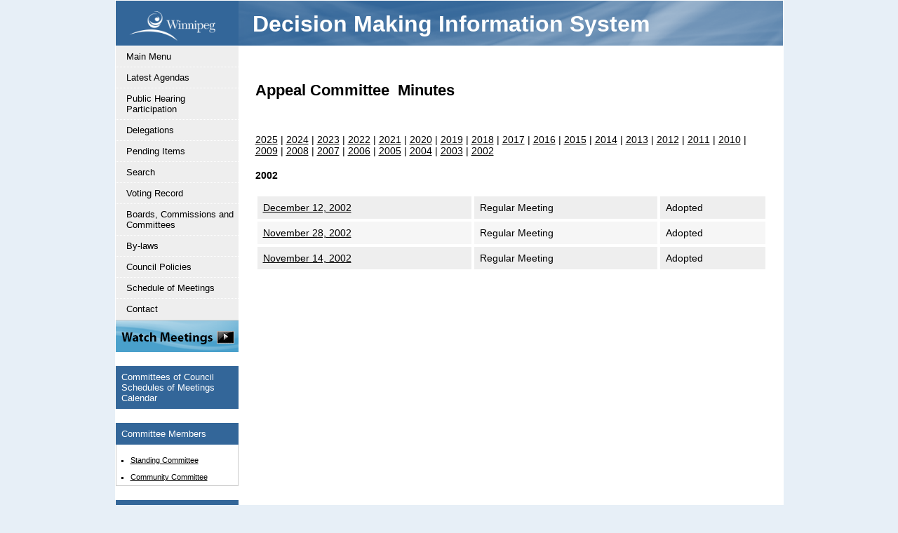

--- FILE ---
content_type: text/html
request_url: https://clkapps.winnipeg.ca/dmis/DocSearch.asp?CommitteeType=BAC&DocumentType=M&Year=2002
body_size: 7847
content:
<!DOCTYPE html PUBLIC "-//W3C//DTD XHTML 1.0 Transitional//EN" "http://www.w3.org/TR/xhtml1/DTD/xhtml1-transitional.dtd">
<html xmlns="http://www.w3.org/1999/xhtml" lang="en-ca" xml:lang="en-ca">
<head>
<meta http-equiv="X-UA-Compatible" content="IE=edge"> 
<TITLE>Decision Making Information System - City of Winnipeg</TITLE>



<SCRIPT LANGUAGE=javascript>

    function LoadInTop(Url) {
        top.location.href = Url;
    }

    function GetSelectValue(List) {
        var Index = List.selectedIndex;
        if (Index == 0) {
            return (0);
        }
        else {
            return (List.options[Index].value);
        }
    }

    function IsValidDate(YearField, MonthField, DayField, AllowNullDate) {
        var Year = GetSelectValue(YearField);
        var Month = GetSelectValue(MonthField);
        var Day = GetSelectValue(DayField);

        if (AllowNullDate && Year == 0 && Month == 0 && Day == 0) {
            return true;
        }

        if (Year == 0 || Month == 0 || Day == 0) {
            return false;
        }

        var d = new Date(Year, Month - 1, Day);
        if (Day != d.getDate()) {
            return false;
        }

        return true;
    }

    function GetDateValue(YearField, MonthField, DayField) {
        var Year = GetSelectValue(YearField);
        var Month = GetSelectValue(MonthField);
        var Day = GetSelectValue(DayField);

        if (Month == 0)
            return "";
        else
            return Year + '-' +
                    (Month < 10 ? '0' : '') + Month + '-' +
                    (Day < 10 ? '0' : '') + Day;
    }

    function IsIOS() {

        if (navigator) {
            var ua = navigator.userAgent.toLowerCase();
            var retval = (ua.indexOf("safari") > -1 && ((ua.indexOf("ipad") > -1) || (ua.indexOf("iphone") > -1) || (ua.indexOf("ipod") > -1)))
            return retval;

        }
    }

    function IsExplorer() {
        return document.all != null;
    }

    function IsChrome() {
        return navigator && (navigator.userAgent.toLowerCase()).indexOf("chrome") > -1;
    }

    function GetBrowserWidth() {
        if (IsExplorer()) {
            return document.body.clientWidth;
        }
        else {
            return window.innerWidth - 15; // subtract scroll width
        }
    }

    function GetBrowserHeight() {
        if (IsExplorer()) {
            return document.body.clientHeight;
        }
        else {
            return window.innerHeight;
        }
    }

    function ValidTextFieldLen(TextField) {
        var result = true;

        if (TextField.value.length > TextField.getAttribute('TextFieldMaxLen'))
            result = false;

        return result;
    }

    function TruncateTextField(TextField) {
        TextField.value = TextField.value.substring(0, TextField.getAttribute('TextFieldMaxLen'));
    }

    function EditTextFieldLength(TextField, FieldDescription) {
        var result = true;

        if (!ValidTextFieldLen(TextField)) {

            var conf = confirm(FieldDescription + " field is too long: truncate contents?");
            if (conf == true)
                TruncateTextField(TextField);
            else {
                TextField.focus;
                result = false;
            }
        }

        return result;
    }

</SCRIPT>
<meta name="description" content="Home page for the City of Winnipeg's Decision Making Information System" />
<meta name="keywords" content="city hall, city council, meetings, committee meetings, by-laws, archives, records, board of revision, elections, FIPPA, DMIS" />
<meta name="author" content="City of Winnipeg">
<meta charset="UTF-8">

<!-- Remember to update the French website's head_fr.htm file when updating this -->

<meta name="copyright" content="Copyright 2016 City of Winnipeg All Rights Reserved" />
<meta http-equiv="x-ua-compatible" content="IE=10"> 
<meta http-equiv="Content-Type" content="text/html; charset=utf-8" />

<meta name="rating" content="General" />
<meta name="author" content="City of Winnipeg" />
<meta property="og:image" content="http://winnipeg.ca/shared/images/CoW.png" />

<link href="/shared/images/winnipegca.ico" rel="shortcut icon" />
<link href="/shared/stylesheets/Print.css" rel="stylesheet" type="text/css" media="print" />
<link href="/shared/stylesheets/Print.css" rel="stylesheet" type="text/css" media="handheld" />
<link href="/shared/stylesheets/featureicons.css" rel="stylesheet" type="text/css" />
<link href="/shared/stylesheets/cow.css" rel="stylesheet" type="text/css" />
<link href="/shared/stylesheets/icons.css" rel="stylesheet" type="text/css" />


<!-- JQUERY SCRIPTS -->
<script src="https://ajax.googleapis.com/ajax/libs/jquery/1.10.2/jquery.min.js"></script>
<!--script src="http://code.jquery.com/jquery-1.10.2.min.js"></script-->

<!-- This is calling the jquery UI - user interface -->
<script src="https://ajax.googleapis.com/ajax/libs/jqueryui/1.9.2/jquery-ui.min.js"></script>
<!--script type="text/javascript" src="http://code.jquery.com/ui/1.9.2/jquery-ui.js"></script-->

<!-- This is calling the jquery theme SMOOTHNESS -->
<link href="https://code.jquery.com/ui/1.10.3/themes/smoothness/jquery-ui.css" rel="stylesheet" />

<!--This is everything you need for the new SMART left nav-->
<script type="text/javascript" src="/shared/js/LtNavTree.js"></script>
<!--The css styles for the smart left nav are in the individual colour.css files i.e. green.css-->

<!-- Lightbox code -->      
<script language="JavaScript" type="text/javascript" src="/shared/js/lightbox.js"></script>
<link href="/shared/stylesheets/lightbox.css" rel="stylesheet" type="text/css" />


<!-- This is to help IE render HTML5 tags -->
<script src="/shared/js/html5shiv.js"></script>
<script src="/shared/js/html5shiv-printshiv.js"></script>

<!-- Global Javascript file -->
<script language="JavaScript" type="text/javascript" src="/shared/js/global.js"></script>

<!-- FONT AWESOME Accessibility friendly icons - http://fontawesome.io/ -->
<!--link rel="stylesheet" href="/shared/font-awesome-4.5.0/css/font-awesome.min.css"-->
<link rel="stylesheet" href="https://maxcdn.bootstrapcdn.com/font-awesome/4.5.0/css/font-awesome.min.css">





<link href="/shared/stylesheets/blue_fluid.css" rel="stylesheet" type="text/css" />
<link href="/shared/stylesheets/DMIS.css" rel="stylesheet" type="text/css" />

<!-- Tab and Table INCLUDE Scripts -->
<!-- Use this include to add a Public Engagement tab as found on the template at  http://wwwdev.winnipeg.ca/cao/CorporateCommunications/PE-ProjectTemplate.stm -->

<link href="/shared/stylesheets/tabs_DMIS.css" rel="stylesheet" type="text/css" media="screen" />

<!-- Accessible Tab script updated 20160519 by FE -->
<script type="text/javascript">

$(document).ready(function(){
	$(".tabLinks").attr('role','tablist');
	$(".tabLinks .tab").attr('role','tab');
	$(".tabLinks .tab").attr('tabindex','0');
	$(".tabLinks .tab").attr('aria-selected','false');
	$(".tabLinks").children(".tab").each(function(index) {
		$this = $(this);
		$this.attr('aria-controls', "tabpanel"+(index+1));
		$this.attr('id', "tab"+(index+1));
    });
	$(".tabcontent").attr('role','tabpanel');
	$(".tabcontent").attr("aria-hidden","true");		
	$(".tabcontent h3").attr('tabindex','0');
	$(".tcCont").children(".tabcontent").each(function(index) {
		$this = $(this);
		$this.attr('aria-controls', "tab"+(index+1));
		$this.attr('id', "tabpanel"+(index+1));
    });
	
	$('.tab:eq(0)').attr("aria-selected","true");
	$('.tabcontent:eq(0)').removeClass("hidden");
	$('.tabcontent:eq(0)').attr("aria-hidden","false");	
	
	$("li[role='tab']").click(function(){
	 	$("li[role='tab']").attr("aria-selected","false");
	 	$(this).attr("aria-selected","true");
  		var tabpanid= $(this).attr("aria-controls");
   		var tabpan = $("#"+tabpanid);
		$("div[role='tabpanel']:not(tabpan)").attr("aria-hidden","true");
	 	$("div[role='tabpanel']:not(tabpan)").addClass("hidden");
		tabpan.removeClass("hidden");
		tabpan.attr("aria-hidden","false");		
  });
  
  //This adds keyboard accessibility by adding the enter key to the basic click event.
  $("li[role='tab']").keydown(function(ev) {
if (ev.which ==13) {
$(this).click();
}
}); 
 
  //This adds keyboard function that pressing an arrow left or arrow right from the tabs toggel the tabs. 
   $("li[role='tab']").keydown(function(ev) {
if ((ev.which ==39)||(ev.which ==37))  {
var selected= $(this).attr("aria-selected");
if  (selected =="true"){
	$("li[aria-selected='false']").attr("aria-selected","true").focus() ;
	$(this).attr("aria-selected","false");

  var tabpanid= $("li[aria-selected='true']").attr("aria-controls");
   var tabpan = $("#"+tabpanid);
$("div[role='tabpanel']:not(tabpan)").attr("aria-hidden","true");
$("div[role='tabpanel']:not(tabpan)").addClass("hidden");

tabpan.attr("aria-hidden","false");
tabpan.removeClass("hidden");
//tabpan.className = "panel";


}
}
}); 
	
}); 

$('#showTab').click(function() { 
	$('.tabcontent').addClass('hidden');
	$('.tabcontent').attr("aria-hidden","true");	
	$('.tab').attr("aria-selected","false");
	$('.tabcontent:eq(2)').removeClass('hidden');	
	$('.tabcontent:eq(2)').attr("aria-hidden","false");	
	$('.tab:eq(2)').attr("aria-selected","true");
	 $("html, body").animate({ scrollTop: 0 }, "slow");
}); 
 

</script>
<!-- END Tab Script -->	

<link href="/shared/stylesheets/table_DMIS.css" rel="stylesheet" type="text/css" media="screen" />

<!-- FAQ Scripts -->
<!-- Use this include when you want the blue bar headings which function like FAQs -->

<link href="/shared/stylesheets/faq_jquery_DMIS.css" rel="stylesheet" type="text/css" media="screen" />


<!-- Updated 20160520 by FE - Accessible FAQ code -->
<script type="text/javascript">

$.fn.toggleAttr = function(attr, attr1, attr2) {
  return this.each(function() {
    var self = $(this);
    if (self.attr(attr) == attr1)
      self.attr(attr, attr2);
    else
      self.attr(attr, attr1);
  });
};

$.fn.extend({
    unwrapInner: function(selector) {
        return this.each(function() {
            var t = this,
                c = $(t).children(selector);
            if (c.length === 1) {
                c.contents().appendTo(t);
                c.remove();
            }
        });
    }
});

$(document).ready(function(){


/*	$(".questions").each(function(i) {
        $(this).prepend("<div class=\"qnumber\">" + ++i + ".</div>");
});*/



$(".faqDiv").attr('role','tablist');
$(".faqDiv").attr('multiselectable','true');
$(".questions").each(function(index) {
		$this = $(this);
		$this.attr('id', "tabfaq"+(index+1));
		$this.attr('aria-controls', "tabpanelfaq"+(index+1));
		$this.attr('tabindex','0');
		$this.attr('role','tab');
		$this.attr('aria-selected','false');
    });

$(".answer").each(function(index) {
		$this = $(this);
		$this.attr('id', "tabpanelfaq"+(index+1));
		$this.attr('aria-lablledby', "tabfaq"+(index+1));
		$this.attr('tabindex','0');
		$this.attr('role','tabpanel');
		$this.attr('aria-expanded','false');
		$this.attr('aria-hidden','true');
		$this.hide();
    });

	$("div.questions").click(function(){
		$(this).toggleAttr('aria-selected', 'false', 'true');
		$(this).toggleClass("active").next().slideToggle();
		$(this).toggleClass("active").next().toggleAttr('aria-expanded', 'false', 'true');
		$(this).toggleClass("active").next().toggleAttr('aria-hidden', 'true', 'false');
		//fe's addition to remember the open faq
		window.location.hash = parseInt($(this).index("div.questions")) + 1; 
	});
	$(".expand_link").click(function() {
		$(".answer").show();
		$(".answer").attr('aria-expanded','true');
		$(".answer").attr('aria-hidden','false');
		$("div.questions").addClass("active");
		$("div.questions").attr('aria-selected','true');
	});
	$(".collapse_link").click(function(){
		$(".answer").hide();
		$(".answer").attr('aria-expanded','false');
		$(".answer").attr('aria-hidden','true');
		$("div.questions").removeClass("active");
		$("div.questions").attr('aria-selected','false');			
	});
	
	 $(".questions").keydown(function(ev) {
if (ev.which ==13) {
$(this).click();
}
}); 


if(window.location.hash) {				
		var hash = window.location.hash.substring(1); 
		if(hash=="openAll") {
			$(".answer").show();
		$(".answer").attr('aria-expanded','true');
		$(".answer").attr('aria-hidden','false');
		$("div.questions").addClass("active");
		$("div.questions").attr('aria-selected','true');
			}
                                else if($.isNumeric(hash)) {
									hash = parseInt(hash) - 1;
									$("div.questions:eq("+hash+")").addClass("active");
									$("div.questions:eq("+hash+")").attr('aria-selected','true');
									$("div.questions:eq("+hash+")").next('.answer').show();
									$("div.questions:eq("+hash+")").next('.answer').attr('aria-expanded','true');
									$("div.questions:eq("+hash+")").next('.answer').attr('aria-hidden','false');
									}
                                else {
									$('a[name='+hash+']').next("div").addClass("active");
									$('a[name='+hash+']').next("div").attr('aria-selected','true');
									$('a[name='+hash+']').next("div").next(".answer").show();
									$('a[name='+hash+']').next("div").next(".answer").attr('aria-expanded','true');
									$('a[name='+hash+']').next("div").next(".answer").attr('aria-hidden','false');
									}

	}

});


</script>
<!-- END FAQ Scripts -->
<!-- END FAQ Scripts -->

<!-- Table Sorter -->
<style>


</style>
</head>
<body class="fluid">
<!-- To add a right nav, remove class="hide-right-bar" from the body tag above --> 


<div id="page">
  <div id="left-bar"> 
     
    <div id="left-menu">  
      <!-- *** EDITABLE: left sidebar content --> 
      <a name="skipToLeftNav"></a>

<!-- Department Search Box Code BEGINS-->
<!-- Department Search Box IE 7 target starts-->
<!--[if lte IE 7]>
<style>
.searchbarboxDEPT{
width: 120px;
padding: 0px 0px; 
height: 23px;
}
#searchtextonly{
display:inline;
font-weight:bold;
}
</style>
<![endif]-->
<!-- Department Search Box IE 7 target ends-->
<!-- OPEN Department search box div -->
<div class="searchBox">
    <div class="left_menu_search">
<a href="http://winnipeg.ca"><img src="/shared/images/CoWLogo_horizontal.png" border="0" style="width:85%;" /></a>
    </div>
</div> 
<!-- CLOSE Department search box div -->
<!-- Department Search Box Code ENDS-->
 

<div id="leftNav">
    <ul class="lnMenu">
		<li><a href="//winnipeg.ca/clerks/DMIS_FaceLift/TOC/CityHall.stm" title="City Clerk's Services">&nbsp;</a></li>

    </ul>
</div>

<div class="section"><a target="_blank" href="//www.winnipeg.ca/city-governance/mayor-council/council-committee-meetings"><img src="/DMIS/images/WatchMeetings.png" alt="Watch Live and Archived Council and Committee Meetings" border="0"/></a></div>

 
      <!-- *** /EDITABLE: left sidebar content --> 
    
	
	</div>
	<div id="right-bar">  
	

<div class="section">
  <div class="heading">Committees of Council Schedules of Meetings Calendar</div>
<!--- Date finder spud --->

  <script type="text/javascript" src="http://www.trumba.com/scripts/spuds.js"></script> 
  <script type="text/javascript">

  $(document).ready(
    $Trumba.addSpud({
    webName: "cityclerks",
    spudType : "datefinder" ,
teaserBase : "http://winnipeg.ca/clerks/council/meetings.stm",
openInNewWindow: true 	})
  );
  </script>
  <noscript>
  Your browser must support JavaScript to view this content. 
  Please enable JavaScript in your browser settings then try again.
  </noscript>

<!--- END Date finder spud --->
</div>

<!--hr style="border-bottom:thin; size:1px" color="#ffffff" /-->
<div class="section">
  <div class="heading">Committee Members</div>
  <div class="body">
    <ul>
      <li class="RtNavText"><a href="https://www.winnipeg.ca/city-governance/mayor-council/council-members-0/committees-council#standing-committees" target="blank">Standing Committee</a></li>
      <li class="RtNavText"><a href="https://www.winnipeg.ca/city-governance/mayor-council/council-members-0/committees-council#community-committees" target="_blank">Community Committee</a></li>
    </ul>
  </div>
</div>




<div class="section">
  <div class="heading">Schedules <img src="/shared/images/ico/pdf.gif" alt="PDF" align="absmiddle" /></div>
  <div class="body">
	    <ul>

	   	  <li class="RtNavText"><a href="https://www.winnipeg.ca/media/4133" target="_blank">2025 Annual Schedule of Community Committee Meetings</a></li>
	  <li class="RtNavText"><a href="https://www.winnipeg.ca/media/4134" target="_blank">2025 Annual Schedule of Council and Committee Meetings</a></li>
      <li class="RtNavText"><a href="https://www.winnipeg.ca/media/4135" target="_blank">2025 Annual Schedule of Council and Committee Meetings (colour coded)</a></li>
     
	     
	   	  <li class="RtNavText"><a href="https://www.winnipeg.ca/media/6172" target="_blank">2026 Annual Schedule of Community Committee Meetings</a></li>
	  <li class="RtNavText"><a href="https://www.winnipeg.ca/media/6171" target="_blank">2026 Annual Schedule of Council and Committee Meetings</a></li>
      <li class="RtNavText"><a href="https://www.winnipeg.ca/media/6213" target="_blank">2026 Annual Schedule of Council and Committee Meetings (colour coded)</a></li>
	 
  </ul>
  </div>
</div> 
	</div>
  </div>
  	
  
  <div id="headers"> 
    <!-- common headers --> 
    <div>
	<!-- *** EDITABLE: department menu -->
	<h1 class="deptTitle"><a href="/DMIS/">Decision Making Information System</a></h1>


<div class="crumbs">
<div id="breadCrumb"></div>
</div>

<script type="text/javascript" src="/shared/js/LtNavTree.js"></script>
<script type="text/javascript">
populateNav("/DMIS/navData.xml.asp");
</script>

	<!-- *** /EDITABLE: department menu --> 
	</div>                
     
  </div>
  

  <div id="main">
    <div id="content"><a name="skipToContent"></a> 
      <!-- *** EDITABLE: main page content -->



<div class="content">
<div style="font-size:90%">
	<h2>
	Appeal Committee &nbsp;Minutes</h2>

<br />



<p><a href='DocSearch.asp?CommitteeType=BAC&DocumentType=M&Year=2025'>2025</a>&nbsp;| <a href='DocSearch.asp?CommitteeType=BAC&DocumentType=M&Year=2024'>2024</a>&nbsp;| <a href='DocSearch.asp?CommitteeType=BAC&DocumentType=M&Year=2023'>2023</a>&nbsp;| <a href='DocSearch.asp?CommitteeType=BAC&DocumentType=M&Year=2022'>2022</a>&nbsp;| <a href='DocSearch.asp?CommitteeType=BAC&DocumentType=M&Year=2021'>2021</a>&nbsp;| <a href='DocSearch.asp?CommitteeType=BAC&DocumentType=M&Year=2020'>2020</a>&nbsp;| <a href='DocSearch.asp?CommitteeType=BAC&DocumentType=M&Year=2019'>2019</a>&nbsp;| <a href='DocSearch.asp?CommitteeType=BAC&DocumentType=M&Year=2018'>2018</a>&nbsp;| <a href='DocSearch.asp?CommitteeType=BAC&DocumentType=M&Year=2017'>2017</a>&nbsp;| <a href='DocSearch.asp?CommitteeType=BAC&DocumentType=M&Year=2016'>2016</a>&nbsp;| <a href='DocSearch.asp?CommitteeType=BAC&DocumentType=M&Year=2015'>2015</a>&nbsp;| <a href='DocSearch.asp?CommitteeType=BAC&DocumentType=M&Year=2014'>2014</a>&nbsp;| <a href='DocSearch.asp?CommitteeType=BAC&DocumentType=M&Year=2013'>2013</a>&nbsp;| <a href='DocSearch.asp?CommitteeType=BAC&DocumentType=M&Year=2012'>2012</a>&nbsp;| <a href='DocSearch.asp?CommitteeType=BAC&DocumentType=M&Year=2011'>2011</a>&nbsp;| <a href='DocSearch.asp?CommitteeType=BAC&DocumentType=M&Year=2010'>2010</a>&nbsp;| <a href='DocSearch.asp?CommitteeType=BAC&DocumentType=M&Year=2009'>2009</a>&nbsp;| <a href='DocSearch.asp?CommitteeType=BAC&DocumentType=M&Year=2008'>2008</a>&nbsp;| <a href='DocSearch.asp?CommitteeType=BAC&DocumentType=M&Year=2007'>2007</a>&nbsp;| <a href='DocSearch.asp?CommitteeType=BAC&DocumentType=M&Year=2006'>2006</a>&nbsp;| <a href='DocSearch.asp?CommitteeType=BAC&DocumentType=M&Year=2005'>2005</a>&nbsp;| <a href='DocSearch.asp?CommitteeType=BAC&DocumentType=M&Year=2004'>2004</a>&nbsp;| <a href='DocSearch.asp?CommitteeType=BAC&DocumentType=M&Year=2003'>2003</a>&nbsp;| <a href='DocSearch.asp?CommitteeType=BAC&DocumentType=M&Year=2002'>2002</a>&nbsp;</p>

<h4>2002</h4>

<table class="tablestyle" style="margin:auto;padding-bottom:15px;">



	<tr><td><a href='ShowDoc.asp?DocId=1352'>December 12, 2002</a></td><td>Regular Meeting</td>
<td>
			Adopted
		  </td>
		


	</tr>
	


	<tr><td><a href='ShowDoc.asp?DocId=1351'>November 28, 2002</a></td><td>Regular Meeting</td>
<td>
			Adopted
		  </td>
		


	</tr>
	


	<tr><td><a href='ShowDoc.asp?DocId=1350'>November 14, 2002</a></td><td>Regular Meeting</td>
<td>
			Adopted
		  </td>
		


	</tr>
	

</table>




</div>
</div>
<br>

</div>
  </div>
  <!-- footer --> 
   
       <div id="right-bar"> 
    <!-- To show this right side bar, you need to un-comment everything below up to *** /EDITABLE, add your right sidebar,
           AND you need to remove class="hide-right-bar" from the body tag --> 
    <!-- access key #6 to the right sidebar is in the RtNav.htm include file --> 
    <!-- *** /EDITABLE: right sidebar content --> 
    <!--a name="skipToRtSidebar"></a-->
      
    <!-- *** EDITABLE: right sidebar content --> 
    </div> 
   
<script type="text/javascript">
// create the back to top button
$('body').prepend('<a href="#" class="back-to-top">Back to Top</a>');

var amountScrolled = 300;

$(window).scroll(function() {
	if ( $(window).scrollTop() > amountScrolled ) {
		$('a.back-to-top').fadeIn('slow');
	} else {
		$('a.back-to-top').fadeOut('slow');
	}
});

$('a.back-to-top, a.simple-back-to-top').click(function() {
	$('html, body').animate({
		scrollTop: 0
	}, 700);
	return false;
});
</script>

<style>
/***** FOOTER ***********************************************************************/


#footer {
  clear: both;
  display:block;
  background-color: #eee; /*#E7EFF7;*/
  text-align: left;
  font-size: 70%;
  border-top: 1px dotted #999999;
  height: inherit;
  line-height: 20px;
  margin-top:10px;
  padding-top:10px;
  padding-bottom:10px;
}


#footer ul {
	list-style:none !important;
	width:15%;
	float:left;
 	}

#footer li {
	list-style:none !important;
	border-bottom:1px dotted #ffffff;				
	}
	
#footer li a {
	border-left:none !important;
	text-decoration: none;
	display:block;
	padding-bottom:3px;
	padding-top:3px;
	padding-left: 13px;	
	padding-right: 3px;	
	border-bottom:1px dotted #ccc;
	color:#333;			
				
	}

#footer li a:hover {
color:#333;			
	}

.copyright {
 clear: both;
 text-align:left;
 padding-top:5px;
 padding-left:40px;
font-size: 100%;
 }


/*--------------------END Footer Styles------------------------------------------*/
</style>

<!-- Global site tag (gtag.js) - Google Analytics -->
<script async src="https://www.googletagmanager.com/gtag/js?id=UA-122542116-1"></script>
<script>
  window.dataLayer = window.dataLayer || [];
  function gtag(){dataLayer.push(arguments);}
  gtag('js', new Date());

  gtag('config', 'UA-122542116-1');
</script>

<a name="skipToFooter"></a>


<div id="footer">


<div class="copyright">
<p>For more information please contact the <a href="https://winnipeg.ca/shared/mailforms/city/contact.asp?Recipient=CityClerks&Title=DMIS%20Contact%20Form&Subjects=Feedback" target="_blank" class="email">City Clerk's Department</a>.</p>

<p>City of Winnipeg - 510 Main Street - Winnipeg, Manitoba - R3B 1B9<br />
&copy;1996-<script>document.write(new Date().getFullYear())</script>, City of Winnipeg &nbsp;&nbsp;&nbsp;&nbsp;&nbsp;&nbsp; Use of this site signifies your agreement to the <a href="https://winnipeg.ca/interhom/conditions/conditions-of-use.stm"><strong>Conditions of Use</strong></a></p>
</div>

</div>

</div>
</body>
<!--<STATUS>OK</STATUS>-->
</html>

--- FILE ---
content_type: text/css
request_url: https://clkapps.winnipeg.ca/shared/stylesheets/icons.css
body_size: 421
content:


.word:after {
	content: "\f1c2";
	display: inline-block;
    font-family: FontAwesome;
	color: #376BBE;
    padding-left:5px;
	padding-right: 5px;
	font-style: normal;
    font-weight: normal;
	font-size: 120%;
}

.pdf:after {
	content: "\f1c1";
	display: inline-block;
    font-family: FontAwesome;
	color: #cc0000;
    padding-left:5px;
	padding-right: 5px;
	font-style: normal;
    font-weight: normal;
	font-size:120%;
}

.excel:after {
	content: "\f1c3";
	display: inline-block;
	color: #338239;
    font-family: FontAwesome;
    padding-left:5px;
	padding-right: 5px;
	font-style: normal;
    font-weight: normal;
	font-size: 120%;
}

.email:after{
	content: "\f0e0";
	display: inline-block;
	color: #336699; ;
    font-family: FontAwesome;
    padding-left:5px;
	padding-right: 5px;
	font-style: normal;
    font-weight: normal;
	font-size: 120%;
}

.http:after {
	content: "\f0c1";
	display: inline-block;
	color: #999;
    font-family: FontAwesome;
    padding-left:5px;
	padding-right: 5px;
	font-style: normal;
    font-weight: normal;
	font-size: 120%;
}

.extwindow:after {
	content: "\f08e";
	display: inline-block;
	color: #999;
    font-family: FontAwesome;
    padding-left:5px;
	padding-right: 5px;
	font-style: normal;
    font-weight: normal;
	font-size: 120%;
}

.pwrpnt:after {
	content: "\f1c4";
	display: inline-block;
    font-family: FontAwesome;
	color: #EB6C0E;
    padding-left:5px;
	padding-right: 5px;
	font-style: normal;
    font-weight: normal;
	font-size: 120%;
}

.wmp:after {
	content: "\f144";
	display: inline-block;
	color: #FF8700;
    font-family: FontAwesome;
    padding-left:5px;
	padding-right: 5px;
	font-style: normal;
    font-weight: normal;
	font-size: 130%;
}

.audio:after {
	content: "\f028";
	display: inline-block;
	color: #0089D1;
    font-family: FontAwesome;
    padding-left:5px;
	padding-right: 5px;
	font-style: normal;
    font-weight: normal;
	font-size: 120%;
}

.youtube:after {
	content: "\f16a";
	display: inline-block;
    font-family: FontAwesome;
	color: red;
    padding-left:5px;
	padding-right: 5px;
	font-style: normal;
    font-weight: normal;
	font-size: 130%;
}

.image-ico:after {
	content: "\f1c5";
	display: inline-block;
	color: #5ba5a9;
    font-family: FontAwesome;
    padding-left:5px;
	padding-right: 5px;
	font-style: normal;
    font-weight: normal;
	font-size: 120%;
}

.map:after {
	content: "\f279 ";
	display: inline-block;
	color: #666;
    font-family: FontAwesome;
    padding-left:5px;
	padding-right: 5px;
	font-style: normal;
    font-weight: normal;
	font-size: 120%;
}

.mapo:after {
	content: "\f278 ";
	display: inline-block;
	color: #666;
    font-family: FontAwesome;
    padding-left:5px;
	padding-right: 5px;
	font-style: normal;
    font-weight: normal;
	font-size: 120%;
}

.enlarge:after {
	content: "\f065 ";
	display: inline-block;
	color: #666;
    font-family: FontAwesome;
    padding-left:5px;
	padding-right: 5px;
	font-style: normal;
    font-weight: normal;
	font-size: 100%;
}

.video:after {
	content: "\f03d";
	display: inline-block;
	color: #59749F;
    font-family: FontAwesome;
    padding-left:5px;
	padding-right: 5px;
	font-style: normal;
    font-weight: normal;
	font-size: 120%;
	text-decoration: none!important;
}

.chart:after {
	content: "\f0ce";
	display: inline-block;
    font-family: FontAwesome;
	color: #338239;
    padding-left:5px;
	padding-right: 5px;
	font-style: normal;
    font-weight: normal;
	font-size: 130%;
}

.document:after {
	content: "\f15b";
	display: inline-block;
    font-family: FontAwesome;
	color: #336699;
    padding-left:5px;
	padding-right: 5px;
	font-style: normal;
    font-weight: normal;
	font-size: 120%;
}

--- FILE ---
content_type: text/css
request_url: https://clkapps.winnipeg.ca/shared/stylesheets/DMIS.css
body_size: 400
content:
@charset "utf-8";
/* CSS Document */

/***** GENERIC RULES AND MORE **********************************************************/

a:link {
	text-decoration: underline;
    color: #000;
}

a:visited {
	text-decoration: underline;
	color: #000;
}

a:hover {
	text-decoration: underline !important;
    color: #336699;
}

.clear {
	clear: both;
	height: 0;
	line-height: 0;
	font-size: px; /*for IE*/
}

.strikethrough {
    text-decoration: line-through;
}

ul {
	list-style-type:square;
	}

#forms {
  background: #EEEEEE;
  border: 1px solid #336699;
  padding: 10px;
  margin-bottom: 30px;
}


.committeeComments 
{
	width: 750px !important;
	padding-bottom:20px;
	font-size:80%;
}

.paddedList li {
	padding:5px;
	margin-left:50px;
}

.extraNav{
	position:relative;
	top:-20px;
}

.block ul {
	list-style-type:none;
	font-size:110%
}


.block li {
	padding:0px;
}

.contentTable .SearchDescription
{
	font-size:85% !important;
}

.type a:link{
	background-color:#336699;
	border:1px solid #666;
	border-radius:5px;
	padding:5px;
	color: #fff;
}
.type a:visited{
	background-color:#336699;
	border:1px solid #666;
	border-radius:5px;
	padding:5px;
	color: #fff;
}
.type a:hover{
	background-color:#f4f4f4;
	color: #000;
	}
.type a:active{
	background-color:#f4f4f4;
	color: #336699;
}	

--- FILE ---
content_type: text/css
request_url: https://clkapps.winnipeg.ca/shared/stylesheets/table_DMIS.css
body_size: 99
content:
@charset "utf-8";
/* CSS Document */

.tablestyle {
    width:100%;
	margin-bottom: 20px;
	margin-top: 20px;
}

.tablestyle th {
    font-weight: bold;
    text-align: center;
	color: #fff;
	padding: 10px;
	background-color: #336699;
	
	border: 1px solid #fff;
}

.tablestyle th a {
   
	color: #fff !important;

}

.tablestyle td {    
    padding: 8px;
    vertical-align: middle;

	border: 1px solid #fff;
}
.tablestyle tr td {
    background-color: #f6f6f6;
}
.tablestyle tr:nth-child(odd) td {
    background-color: #eeeeee;
}
